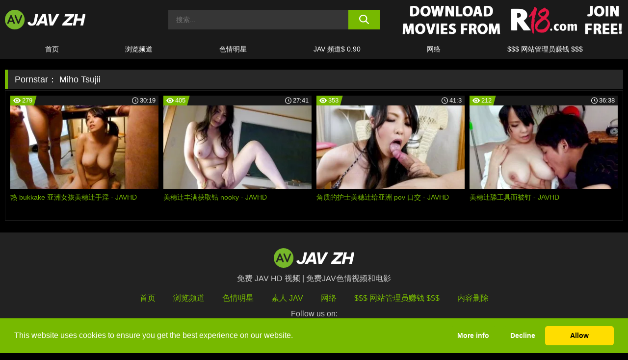

--- FILE ---
content_type: text/html; charset=UTF-8
request_url: https://www.javzh.com/pornstars/miho-tsujii/
body_size: 104634
content:

<!doctype html>

<html lang="zh-Hans">

	<head>

		<meta http-equiv="Content-Type" content="text/html; charset=utf-8">
		<meta name="viewport" content="width=device-width, initial-scale=1.0, maximum-scale=5.0, minimum-scale=1.0">
		
			
		
		<meta name="description" content="Watch Miho Tsujii free porn videos on 免费 JAV HD 视频. High quality Miho Tsujii XXX movies & videos. Watch our huge selection of porn videos in HD quality on any device you own.">		
		<!-- Mobile header color -->
		
		<title>Miho Tsujii | 免费 JAV HD 视频</title>
<style id='wp-img-auto-sizes-contain-inline-css'>
img:is([sizes=auto i],[sizes^="auto," i]){contain-intrinsic-size:3000px 1500px}
/*# sourceURL=wp-img-auto-sizes-contain-inline-css */
</style>
<style id='wp-block-library-inline-css'>
:root{--wp-block-synced-color:#7a00df;--wp-block-synced-color--rgb:122,0,223;--wp-bound-block-color:var(--wp-block-synced-color);--wp-editor-canvas-background:#ddd;--wp-admin-theme-color:#007cba;--wp-admin-theme-color--rgb:0,124,186;--wp-admin-theme-color-darker-10:#006ba1;--wp-admin-theme-color-darker-10--rgb:0,107,160.5;--wp-admin-theme-color-darker-20:#005a87;--wp-admin-theme-color-darker-20--rgb:0,90,135;--wp-admin-border-width-focus:2px}@media (min-resolution:192dpi){:root{--wp-admin-border-width-focus:1.5px}}.wp-element-button{cursor:pointer}:root .has-very-light-gray-background-color{background-color:#eee}:root .has-very-dark-gray-background-color{background-color:#313131}:root .has-very-light-gray-color{color:#eee}:root .has-very-dark-gray-color{color:#313131}:root .has-vivid-green-cyan-to-vivid-cyan-blue-gradient-background{background:linear-gradient(135deg,#00d084,#0693e3)}:root .has-purple-crush-gradient-background{background:linear-gradient(135deg,#34e2e4,#4721fb 50%,#ab1dfe)}:root .has-hazy-dawn-gradient-background{background:linear-gradient(135deg,#faaca8,#dad0ec)}:root .has-subdued-olive-gradient-background{background:linear-gradient(135deg,#fafae1,#67a671)}:root .has-atomic-cream-gradient-background{background:linear-gradient(135deg,#fdd79a,#004a59)}:root .has-nightshade-gradient-background{background:linear-gradient(135deg,#330968,#31cdcf)}:root .has-midnight-gradient-background{background:linear-gradient(135deg,#020381,#2874fc)}:root{--wp--preset--font-size--normal:16px;--wp--preset--font-size--huge:42px}.has-regular-font-size{font-size:1em}.has-larger-font-size{font-size:2.625em}.has-normal-font-size{font-size:var(--wp--preset--font-size--normal)}.has-huge-font-size{font-size:var(--wp--preset--font-size--huge)}.has-text-align-center{text-align:center}.has-text-align-left{text-align:left}.has-text-align-right{text-align:right}.has-fit-text{white-space:nowrap!important}#end-resizable-editor-section{display:none}.aligncenter{clear:both}.items-justified-left{justify-content:flex-start}.items-justified-center{justify-content:center}.items-justified-right{justify-content:flex-end}.items-justified-space-between{justify-content:space-between}.screen-reader-text{border:0;clip-path:inset(50%);height:1px;margin:-1px;overflow:hidden;padding:0;position:absolute;width:1px;word-wrap:normal!important}.screen-reader-text:focus{background-color:#ddd;clip-path:none;color:#444;display:block;font-size:1em;height:auto;left:5px;line-height:normal;padding:15px 23px 14px;text-decoration:none;top:5px;width:auto;z-index:100000}html :where(.has-border-color){border-style:solid}html :where([style*=border-top-color]){border-top-style:solid}html :where([style*=border-right-color]){border-right-style:solid}html :where([style*=border-bottom-color]){border-bottom-style:solid}html :where([style*=border-left-color]){border-left-style:solid}html :where([style*=border-width]){border-style:solid}html :where([style*=border-top-width]){border-top-style:solid}html :where([style*=border-right-width]){border-right-style:solid}html :where([style*=border-bottom-width]){border-bottom-style:solid}html :where([style*=border-left-width]){border-left-style:solid}html :where(img[class*=wp-image-]){height:auto;max-width:100%}:where(figure){margin:0 0 1em}html :where(.is-position-sticky){--wp-admin--admin-bar--position-offset:var(--wp-admin--admin-bar--height,0px)}@media screen and (max-width:600px){html :where(.is-position-sticky){--wp-admin--admin-bar--position-offset:0px}}

/*# sourceURL=wp-block-library-inline-css */
</style><style id='global-styles-inline-css'>
:root{--wp--preset--aspect-ratio--square: 1;--wp--preset--aspect-ratio--4-3: 4/3;--wp--preset--aspect-ratio--3-4: 3/4;--wp--preset--aspect-ratio--3-2: 3/2;--wp--preset--aspect-ratio--2-3: 2/3;--wp--preset--aspect-ratio--16-9: 16/9;--wp--preset--aspect-ratio--9-16: 9/16;--wp--preset--color--black: #000000;--wp--preset--color--cyan-bluish-gray: #abb8c3;--wp--preset--color--white: #ffffff;--wp--preset--color--pale-pink: #f78da7;--wp--preset--color--vivid-red: #cf2e2e;--wp--preset--color--luminous-vivid-orange: #ff6900;--wp--preset--color--luminous-vivid-amber: #fcb900;--wp--preset--color--light-green-cyan: #7bdcb5;--wp--preset--color--vivid-green-cyan: #00d084;--wp--preset--color--pale-cyan-blue: #8ed1fc;--wp--preset--color--vivid-cyan-blue: #0693e3;--wp--preset--color--vivid-purple: #9b51e0;--wp--preset--gradient--vivid-cyan-blue-to-vivid-purple: linear-gradient(135deg,rgb(6,147,227) 0%,rgb(155,81,224) 100%);--wp--preset--gradient--light-green-cyan-to-vivid-green-cyan: linear-gradient(135deg,rgb(122,220,180) 0%,rgb(0,208,130) 100%);--wp--preset--gradient--luminous-vivid-amber-to-luminous-vivid-orange: linear-gradient(135deg,rgb(252,185,0) 0%,rgb(255,105,0) 100%);--wp--preset--gradient--luminous-vivid-orange-to-vivid-red: linear-gradient(135deg,rgb(255,105,0) 0%,rgb(207,46,46) 100%);--wp--preset--gradient--very-light-gray-to-cyan-bluish-gray: linear-gradient(135deg,rgb(238,238,238) 0%,rgb(169,184,195) 100%);--wp--preset--gradient--cool-to-warm-spectrum: linear-gradient(135deg,rgb(74,234,220) 0%,rgb(151,120,209) 20%,rgb(207,42,186) 40%,rgb(238,44,130) 60%,rgb(251,105,98) 80%,rgb(254,248,76) 100%);--wp--preset--gradient--blush-light-purple: linear-gradient(135deg,rgb(255,206,236) 0%,rgb(152,150,240) 100%);--wp--preset--gradient--blush-bordeaux: linear-gradient(135deg,rgb(254,205,165) 0%,rgb(254,45,45) 50%,rgb(107,0,62) 100%);--wp--preset--gradient--luminous-dusk: linear-gradient(135deg,rgb(255,203,112) 0%,rgb(199,81,192) 50%,rgb(65,88,208) 100%);--wp--preset--gradient--pale-ocean: linear-gradient(135deg,rgb(255,245,203) 0%,rgb(182,227,212) 50%,rgb(51,167,181) 100%);--wp--preset--gradient--electric-grass: linear-gradient(135deg,rgb(202,248,128) 0%,rgb(113,206,126) 100%);--wp--preset--gradient--midnight: linear-gradient(135deg,rgb(2,3,129) 0%,rgb(40,116,252) 100%);--wp--preset--font-size--small: 13px;--wp--preset--font-size--medium: 20px;--wp--preset--font-size--large: 36px;--wp--preset--font-size--x-large: 42px;--wp--preset--spacing--20: 0.44rem;--wp--preset--spacing--30: 0.67rem;--wp--preset--spacing--40: 1rem;--wp--preset--spacing--50: 1.5rem;--wp--preset--spacing--60: 2.25rem;--wp--preset--spacing--70: 3.38rem;--wp--preset--spacing--80: 5.06rem;--wp--preset--shadow--natural: 6px 6px 9px rgba(0, 0, 0, 0.2);--wp--preset--shadow--deep: 12px 12px 50px rgba(0, 0, 0, 0.4);--wp--preset--shadow--sharp: 6px 6px 0px rgba(0, 0, 0, 0.2);--wp--preset--shadow--outlined: 6px 6px 0px -3px rgb(255, 255, 255), 6px 6px rgb(0, 0, 0);--wp--preset--shadow--crisp: 6px 6px 0px rgb(0, 0, 0);}:where(.is-layout-flex){gap: 0.5em;}:where(.is-layout-grid){gap: 0.5em;}body .is-layout-flex{display: flex;}.is-layout-flex{flex-wrap: wrap;align-items: center;}.is-layout-flex > :is(*, div){margin: 0;}body .is-layout-grid{display: grid;}.is-layout-grid > :is(*, div){margin: 0;}:where(.wp-block-columns.is-layout-flex){gap: 2em;}:where(.wp-block-columns.is-layout-grid){gap: 2em;}:where(.wp-block-post-template.is-layout-flex){gap: 1.25em;}:where(.wp-block-post-template.is-layout-grid){gap: 1.25em;}.has-black-color{color: var(--wp--preset--color--black) !important;}.has-cyan-bluish-gray-color{color: var(--wp--preset--color--cyan-bluish-gray) !important;}.has-white-color{color: var(--wp--preset--color--white) !important;}.has-pale-pink-color{color: var(--wp--preset--color--pale-pink) !important;}.has-vivid-red-color{color: var(--wp--preset--color--vivid-red) !important;}.has-luminous-vivid-orange-color{color: var(--wp--preset--color--luminous-vivid-orange) !important;}.has-luminous-vivid-amber-color{color: var(--wp--preset--color--luminous-vivid-amber) !important;}.has-light-green-cyan-color{color: var(--wp--preset--color--light-green-cyan) !important;}.has-vivid-green-cyan-color{color: var(--wp--preset--color--vivid-green-cyan) !important;}.has-pale-cyan-blue-color{color: var(--wp--preset--color--pale-cyan-blue) !important;}.has-vivid-cyan-blue-color{color: var(--wp--preset--color--vivid-cyan-blue) !important;}.has-vivid-purple-color{color: var(--wp--preset--color--vivid-purple) !important;}.has-black-background-color{background-color: var(--wp--preset--color--black) !important;}.has-cyan-bluish-gray-background-color{background-color: var(--wp--preset--color--cyan-bluish-gray) !important;}.has-white-background-color{background-color: var(--wp--preset--color--white) !important;}.has-pale-pink-background-color{background-color: var(--wp--preset--color--pale-pink) !important;}.has-vivid-red-background-color{background-color: var(--wp--preset--color--vivid-red) !important;}.has-luminous-vivid-orange-background-color{background-color: var(--wp--preset--color--luminous-vivid-orange) !important;}.has-luminous-vivid-amber-background-color{background-color: var(--wp--preset--color--luminous-vivid-amber) !important;}.has-light-green-cyan-background-color{background-color: var(--wp--preset--color--light-green-cyan) !important;}.has-vivid-green-cyan-background-color{background-color: var(--wp--preset--color--vivid-green-cyan) !important;}.has-pale-cyan-blue-background-color{background-color: var(--wp--preset--color--pale-cyan-blue) !important;}.has-vivid-cyan-blue-background-color{background-color: var(--wp--preset--color--vivid-cyan-blue) !important;}.has-vivid-purple-background-color{background-color: var(--wp--preset--color--vivid-purple) !important;}.has-black-border-color{border-color: var(--wp--preset--color--black) !important;}.has-cyan-bluish-gray-border-color{border-color: var(--wp--preset--color--cyan-bluish-gray) !important;}.has-white-border-color{border-color: var(--wp--preset--color--white) !important;}.has-pale-pink-border-color{border-color: var(--wp--preset--color--pale-pink) !important;}.has-vivid-red-border-color{border-color: var(--wp--preset--color--vivid-red) !important;}.has-luminous-vivid-orange-border-color{border-color: var(--wp--preset--color--luminous-vivid-orange) !important;}.has-luminous-vivid-amber-border-color{border-color: var(--wp--preset--color--luminous-vivid-amber) !important;}.has-light-green-cyan-border-color{border-color: var(--wp--preset--color--light-green-cyan) !important;}.has-vivid-green-cyan-border-color{border-color: var(--wp--preset--color--vivid-green-cyan) !important;}.has-pale-cyan-blue-border-color{border-color: var(--wp--preset--color--pale-cyan-blue) !important;}.has-vivid-cyan-blue-border-color{border-color: var(--wp--preset--color--vivid-cyan-blue) !important;}.has-vivid-purple-border-color{border-color: var(--wp--preset--color--vivid-purple) !important;}.has-vivid-cyan-blue-to-vivid-purple-gradient-background{background: var(--wp--preset--gradient--vivid-cyan-blue-to-vivid-purple) !important;}.has-light-green-cyan-to-vivid-green-cyan-gradient-background{background: var(--wp--preset--gradient--light-green-cyan-to-vivid-green-cyan) !important;}.has-luminous-vivid-amber-to-luminous-vivid-orange-gradient-background{background: var(--wp--preset--gradient--luminous-vivid-amber-to-luminous-vivid-orange) !important;}.has-luminous-vivid-orange-to-vivid-red-gradient-background{background: var(--wp--preset--gradient--luminous-vivid-orange-to-vivid-red) !important;}.has-very-light-gray-to-cyan-bluish-gray-gradient-background{background: var(--wp--preset--gradient--very-light-gray-to-cyan-bluish-gray) !important;}.has-cool-to-warm-spectrum-gradient-background{background: var(--wp--preset--gradient--cool-to-warm-spectrum) !important;}.has-blush-light-purple-gradient-background{background: var(--wp--preset--gradient--blush-light-purple) !important;}.has-blush-bordeaux-gradient-background{background: var(--wp--preset--gradient--blush-bordeaux) !important;}.has-luminous-dusk-gradient-background{background: var(--wp--preset--gradient--luminous-dusk) !important;}.has-pale-ocean-gradient-background{background: var(--wp--preset--gradient--pale-ocean) !important;}.has-electric-grass-gradient-background{background: var(--wp--preset--gradient--electric-grass) !important;}.has-midnight-gradient-background{background: var(--wp--preset--gradient--midnight) !important;}.has-small-font-size{font-size: var(--wp--preset--font-size--small) !important;}.has-medium-font-size{font-size: var(--wp--preset--font-size--medium) !important;}.has-large-font-size{font-size: var(--wp--preset--font-size--large) !important;}.has-x-large-font-size{font-size: var(--wp--preset--font-size--x-large) !important;}
/*# sourceURL=global-styles-inline-css */
</style>

<link rel='stylesheet' id='teamk-style-css' href='https://www.javzh.com/wp-content/themes/teamk/style.css?ver=6.9' media='all' />
<link rel='stylesheet' id='tks-cookies-css-css' href='https://www.javzh.com/wp-content/plugins/teamk-shonichi/css/cookies.css?ver=6.9' media='print' onload="this.media='all'" />

	<!-- Begin Team K Shonichi SEO -->
	<meta name="description" content="">
	<link rel="canonical" href="https://www.javzh.com/pornstars/miho-tsujii/">
	<meta name="robots" content="max-snippet:-1, max-image-preview:large, max-video-preview:-1">

	<!-- End Team K Shonichi SEO -->
<link rel="icon" type="image/png" href="/wp-content/uploads/fbrfg/favicon-96x96.png" sizes="96x96" />
<link rel="icon" type="image/svg+xml" href="/wp-content/uploads/fbrfg/favicon.svg" />
<link rel="shortcut icon" href="/wp-content/uploads/fbrfg/favicon.ico" />
<link rel="apple-touch-icon" sizes="180x180" href="/wp-content/uploads/fbrfg/apple-touch-icon.png" />
<meta name="apple-mobile-web-app-title" content="JAV ZH" />
<link rel="manifest" href="/wp-content/uploads/fbrfg/site.webmanifest" /><!-- Analytics by WP Statistics - https://wp-statistics.com -->

<style id="teamk-css-vars" data-ver="20fd1e0cbe6c4f71152c3fb1fc11479d">:root{--primary-color: #77B900;--bg-color: #000000;--header-bg-color: #1A1A1A;--logo-height: 40px;--site-max-width: 1340px;--header-height: 80px;--sidebar-width: 300px;}</style>

<script type="application/ld+json">{"@context": "https://schema.org","@graph": [{"@type": "WebSite","@id": "https://www.javzh.com/#website","url": "https://www.javzh.com","inLanguage": "zh-Hans","name": "免费 JAV HD 视频","description": "\u514d\u8d39JAV\u8272\u60c5\u89c6\u9891\u548c\u7535\u5f71","isFamilyFriendly": false,"potentialAction": {"@type": "SearchAction","target": "https://www.javzh.com/?s={search_term_string}","query-input": "required name=search_term_string"},"publisher":{"@id":"https://www.javzh.com/#organization"}},{"@type":"Organization","@id":"https://www.javzh.com/#organization","name":"\u514d\u8d39 JAV HD \u89c6\u9891","url":"https://www.javzh.com","logo":{  "@type":"ImageObject",  "url":"https:\/\/www.javzh.com\/img\/themeIMGs\/NewLogo.svg",  "contentUrl":"https:\/\/www.javzh.com\/img\/themeIMGs\/NewLogo.svg","encodingFormat":"image\/svg+xml"}},{"@type": "BreadcrumbList","@id": "https://www.javzh.com/#breadcrumbs","name": "Breadcrumbs","itemListElement": [{"@type": "ListItem","position": 1,"item": {"@id": "https://www.javzh.com","url": "https://www.javzh.com","name": "免费 JAV HD 视频"}},{"@type": "ListItem","position": 2,"item": {"@id": "https://www.javzh.com/pornstars/miho-tsujii/","url": "https://www.javzh.com/pornstars/miho-tsujii/","name": "Miho Tsujii"}}]}]}</script>


<script async src="https://www.googletagmanager.com/gtag/js?id=G-CY17G5K21M"></script>

<script type="text/plain" class="ce-script">

    window.dataLayer = window.dataLayer || [];
	function gtag(){dataLayer.push(arguments);}
    gtag('js', new Date());

    gtag('config', 'G-CY17G5K21M' );
			
</script>

<meta name="theme-color" content="#000000" />
<!-- BEGIN TWITTER DATA -->
<meta name="twitter:card" content="summary_large_image" />
<meta name="twitter:site" content="@SamuraiJuuGo" />
<meta name="twitter:title" content="免费 JAV HD 视频" />
<meta name="twitter:description" content="免费JAV色情视频和电影" />
<meta name="twitter:image" content="" />
<meta name="twitter:image:alt" content="免费JAV色情视频和电影" />
<!-- END TWITTER DATA -->
<!-- BEGIN OPEN GRAPH DATA -->
<meta property="og:site_name" content="免费 JAV HD 视频" />
<meta property="og:locale" content="zh_CN" />
<meta property="og:type" content="website" />
<meta property="og:title" content="免费 JAV HD 视频" />
<meta property="og:description" content="免费JAV色情视频和电影" />
<meta property="og:url" content="https://www.javzh.com/" />
<!-- END OPEN GRAPH DATA -->
<style>#site-navigationNoMobile .current-menu-item a {
	border-bottom: 2px solid #77B900;
}

#site-navigationNoMobile li:hover > a, #site-navigationNoMobile ul li.current-menu-item a {
    border-bottom: 2px solid #77B900;
}

a {
	color: #77B900;
}
a:hover, a:focus, a:active {
    color: #77B900;
}

</style>
		<meta name="popads-verification-3472828" value="2029d30d84d8b2d13ed662558f385cc4" />

	</head>

	<body class="archive tax-Pornstar term-miho-tsujii term-11477 wp-theme-teamk isTax" data="11477">

		<!-- Div para detectar AdBlocks -->

		<div id="notify" class="300x250 ads advertising ad advertisment" style="width: 0px; height: 0px; display: block;"></div>

		<!-- END Div para detectar AdBlocks -->

		<div id="page" class="site">
		
		<!-- Barra superior para futuro uso -->
		
					
				<div style="background: black;">
					<div id="topBarID" class="topBarCLS">
											</div>
				</div>
			
						
		<!-- Fin barra superior -->

		<!-- Header Mobile -->

		<div id="site-navigation">

			<div class="logo-search d-flex">

				<div class="mobile-container d-flex align-items-center justify-content-between">

					<!-- Menu mobile -->

					<button class="navbar-toggler hamburger hamburger--slider" type="button" data-toggle="collapse" data-target="#navbarNavDropdown" aria-controls="navbarNavDropdown" aria-expanded="false" aria-label="Toggle navigation">

						<span class="hamburger-box">

							<span class="hamburger-inner"></span>

						</span>

					</button>

					<!-- Your site title as branding in the menu -->

					<div class="navbar-brand mb-0">

												<a href="https://www.javzh.com" class="logoA">
								<img alt="logo" class="logoIMG" src="/img/themeIMGs/NewLogo.svg">
							</a>
						
					</div>
						
					<!-- end custom logo -->

					<div class="search-menu-mobile">
						<div class="header-search-mobile">
							<svg version="1.1" xmlns="http://www.w3.org/2000/svg" xmlns:xlink="http://www.w3.org/1999/xlink" x="0px" y="0px" viewBox="0 0 73 72.9" xml:space="preserve">
							<path d="M71.8,66L53.9,48.1c9-11.7,8.1-28.6-2.7-39.3C45.3,2.9,37.7,0,30,0S14.7,2.9,8.8,8.8c-11.7,11.7-11.7,30.7,0,42.4
								C14.7,57.1,22.3,60,30,60c6.4,0,12.8-2,18.1-6.1l18,17.8c0.8,0.8,1.8,1.2,2.9,1.2c1,0,2.1-0.4,2.9-1.2C73.4,70.2,73.4,67.6,71.8,66z
								M30.1,51.9c-5.9,0-11.3-2.3-15.5-6.4c-8.5-8.5-8.5-22.4,0-31c4.1-4.1,9.6-6.4,15.5-6.4s11.3,2.3,15.5,6.4S52,24.1,52,30
								s-2.3,11.3-6.4,15.5S35.9,51.9,30.1,51.9z"/>
							</svg>
						</div>	
					</div>

				</div>	

			</div>

			<div class="header-search">

				<form role="search" method="get" id="searchformMobile" action="https://www.javzh.com">        

					<input class="input-group-field" value="" placeholder="搜索..." name="s" id="sM" type="search">                

					<button aria-label="search button" class="fa-input" type="submit" id="searchsubmitMobile" value="">
						<svg version="1.1" xmlns="http://www.w3.org/2000/svg" xmlns:xlink="http://www.w3.org/1999/xlink" x="0px" y="0px" viewBox="0 0 73 72.9" xml:space="preserve">
							<path d="M71.8,66L53.9,48.1c9-11.7,8.1-28.6-2.7-39.3C45.3,2.9,37.7,0,30,0S14.7,2.9,8.8,8.8c-11.7,11.7-11.7,30.7,0,42.4
								C14.7,57.1,22.3,60,30,60c6.4,0,12.8-2,18.1-6.1l18,17.8c0.8,0.8,1.8,1.2,2.9,1.2c1,0,2.1-0.4,2.9-1.2C73.4,70.2,73.4,67.6,71.8,66z
								M30.1,51.9c-5.9,0-11.3-2.3-15.5-6.4c-8.5-8.5-8.5-22.4,0-31c4.1-4.1,9.6-6.4,15.5-6.4s11.3,2.3,15.5,6.4S52,24.1,52,30
								s-2.3,11.3-6.4,15.5S35.9,51.9,30.1,51.9z"/>
						</svg>
					</button>     

				</form>

			</div>

			<nav class="navbar-mobile navbar-expand-md navbar-dark">	

				<div class="container">

					<!-- The WordPress Menu goes here -->

					<div id="navbarNavDropdown" class="collapse navbar-collapse">
						<div class="menu-header-container"><ul class="navbar-nav ml-auto"><li id="menu-item-7" class="menu-item menu-item-type-custom menu-item-object-custom menu-item-home menu-item-7"><a href="https://www.javzh.com/">首页</a></li>
<li id="menu-item-1518" class="menu-item menu-item-type-custom menu-item-object-custom menu-item-1518"><a href="https://www.javzh.com/channels/">浏览频道</a></li>
<li id="menu-item-201306" class="menu-item menu-item-type-post_type menu-item-object-page menu-item-201306"><a href="https://www.javzh.com/porn-stars/">色情明星</a></li>
<li id="menu-item-201308" class="menu-item menu-item-type-custom menu-item-object-custom menu-item-201308"><a href="#">JAV 頻道$ 0.90</a></li>
<li id="menu-item-287944" class="menu-item menu-item-type-post_type menu-item-object-page menu-item-287944"><a href="https://www.javzh.com/network/">网络</a></li>
<li id="menu-item-1109" class="menu-item menu-item-type-custom menu-item-object-custom menu-item-1109"><a target="_blank" href="https://aff.samurai15.com/">$$$ 网站管理员赚钱 $$$</a></li>
</ul></div><script type="application/ld+json">{"@context":"https://schema.org","@graph":[{"@type":"SiteNavigationElement","@id":"https:\/\/www.javzh.com\/#nav-header","name":"Header","hasPart":[{"@type":"SiteNavigationElement","@id":"https:\/\/www.javzh.com\/","name":"\u9996\u9875","url":"https:\/\/www.javzh.com\/"},{"@type":"SiteNavigationElement","@id":"https:\/\/www.javzh.com\/channels\/","name":"\u6d4f\u89c8\u9891\u9053","url":"https:\/\/www.javzh.com\/channels\/"},{"@type":"SiteNavigationElement","@id":"https:\/\/www.javzh.com\/porn-stars\/","name":"\u8272\u60c5\u660e\u661f","url":"https:\/\/www.javzh.com\/porn-stars\/"},{"@type":"SiteNavigationElement","@id":"#","name":"JAV \u983b\u9053$ 0.90","url":"#"},{"@type":"SiteNavigationElement","@id":"https:\/\/www.javzh.com\/network\/","name":"\u7f51\u7edc","url":"https:\/\/www.javzh.com\/network\/"},{"@type":"SiteNavigationElement","@id":"https:\/\/aff.samurai15.com\/","name":"$$$ \u7f51\u7ad9\u7ba1\u7406\u5458\u8d5a\u94b1 $$$","url":"https:\/\/aff.samurai15.com\/"}]}]}</script>						
					</div>
				</div>
				<!-- .container -->

			</nav><!-- .site-navigation -->

		</div>

		<!-- END Header Mobile -->

		<!-- Header -->


		<header id="masthead" class="site-header isTaxHeader">
			
			
			<div class="site-branding cellLogo" style="grid-template-columns: calc((90% - 478px)/2) calc((110% - 478px)/2) 468px;">
				
				<!-- Logo Begin -->	

				<div class="logoDIV">

										<a href="https://www.javzh.com" class="logoA">
							<img alt="logo" class="logoIMG" src="/img/themeIMGs/NewLogo.svg">						</a>
									</div>
				
				<!-- Logo End -->

				<!-- Search Begin -->

									
						<div class="searchDIV">
							<div class="header-search-2">
								<form role="search" method="get" id="searchform" action="https://www.javzh.com">        
									<input class="input-group-field" value="" placeholder="搜索..." name="s" id="s" type="search">                
									<button aria-label="search button" class="fa-input" type="submit" id="searchsubmit" value="">
										<svg version="1.1" xmlns="http://www.w3.org/2000/svg" xmlns:xlink="http://www.w3.org/1999/xlink" x="0px" y="0px" viewBox="0 0 73 72.9" xml:space="preserve">
											<path d="M71.8,66L53.9,48.1c9-11.7,8.1-28.6-2.7-39.3C45.3,2.9,37.7,0,30,0S14.7,2.9,8.8,8.8c-11.7,11.7-11.7,30.7,0,42.4
												C14.7,57.1,22.3,60,30,60c6.4,0,12.8-2,18.1-6.1l18,17.8c0.8,0.8,1.8,1.2,2.9,1.2c1,0,2.1-0.4,2.9-1.2C73.4,70.2,73.4,67.6,71.8,66z
												M30.1,51.9c-5.9,0-11.3-2.3-15.5-6.4c-8.5-8.5-8.5-22.4,0-31c4.1-4.1,9.6-6.4,15.5-6.4s11.3,2.3,15.5,6.4S52,24.1,52,30
												s-2.3,11.3-6.4,15.5S35.9,51.9,30.1,51.9z"/>
										</svg>			        			</button>     
								</form>
							</div>
						</div>

					
				<!-- Search END -->

					

						<div class="sdaDIV" id="sdaDIVid">

							<div class="WIDGETGRIDHEADER">

								<section id="widget_sav-7" class="widget widgetSDA widgets-sidebar">
                    <div class="widgetWrapper">

                    <div class="sadWW headerWG"><div class="eAC" data="header"><a href="https://www.javzh.com/goto?pID=11477&pOpt=&linkType=RS" class="isSpon" ><picture class="pAC" data="isImage"><source srcset="[data-uri] 1x, [data-uri] 2x" type="image/webp"><img src="[data-uri]" alt="r18" aria-label="r18" ></picture></a></div></div>
                    </div>
            
                </section>
							</div>
			
						</div>

					
			</div><!-- .site-branding -->

			<!-- Menu navegacion Begin -->

			<nav id="site-navigationNoMobile" class="main-navigation topMenu">
				
				<div class="menu-header-container"><ul class="ulTopMenu" style="grid-template-columns: repeat(6, auto); max-width: var(--site-max-width);"><li class="menu-item menu-item-type-custom menu-item-object-custom menu-item-home menu-item-7"><a href="https://www.javzh.com/">首页</a></li>
<li class="menu-item menu-item-type-custom menu-item-object-custom menu-item-1518"><a href="https://www.javzh.com/channels/">浏览频道</a></li>
<li class="menu-item menu-item-type-post_type menu-item-object-page menu-item-201306"><a href="https://www.javzh.com/porn-stars/">色情明星</a></li>
<li class="menu-item menu-item-type-custom menu-item-object-custom menu-item-201308"><a href="#">JAV 頻道$ 0.90</a></li>
<li class="menu-item menu-item-type-post_type menu-item-object-page menu-item-287944"><a href="https://www.javzh.com/network/">网络</a></li>
<li class="menu-item menu-item-type-custom menu-item-object-custom menu-item-1109"><a target="_blank" href="https://aff.samurai15.com/">$$$ 网站管理员赚钱 $$$</a></li>
</ul></div>			</nav>

			<!-- Menu navegacion END -->

		</header>

		<!-- HEADER END -->

		<!-- Content BEGIN -->

		<div id="content" class="site-content isTaxContent">


	<div id="primary" class="content-area">
		<main id="main" class="site-main">

				

					

						<header class="page-header"><meta http-equiv="Content-Type" content="text/html; charset=utf-8">
							<h1 class="page-title">Pornstar： <span>Miho Tsujii</span></h1>						</header><!-- .page-header -->

					
					<div class="videos-list-isTax">

						
        <article class='thumb-block'>
          
            <a href="https://www.javzh.com/javhd/video/%e7%83%ad-bukkake-%e4%ba%9a%e6%b4%b2%e5%a5%b3%e5%ad%a9%e7%be%8e%e7%a9%97%e8%be%bb%e6%89%8b%e6%b7%ab-javhd/">

                <div class="post-thumbnail">
            
                    
                            <span class="item__stats-bar">
                                <span class="item__stat -bg-t1 -rating">
                                    <span class="item__stat-icon">
                                        <svg xmlns="http://www.w3.org/2000/svg" version="1.1" viewBox="0 0 19.9 14.1">
                                            <path d="M19.9,6.5C14.4-2.2,5.7-2.2.2,6.5c-.2.3-.2.7,0,1,5.5,8.7,14.2,8.7,19.7,0,.1-.3.1-.7,0-1ZM10,12c-2.8,0-5-2.2-5-5s2.2-5,5-5,5,2.2,5,5-2.2,5-5,5Z"/>
                                            <path d="M12,6c-.6,0-1-.4-1-1s.1-.5.3-.7c-.4-.2-.8-.3-1.3-.3-1.7,0-3,1.3-3,3s1.3,3,3,3,3-1.3,3-3-.1-.9-.3-1.3c-.2.2-.4.3-.7.3Z"/>
                                        </svg>
                                    </span>
                                    <span class="item__stat-label">
                                        279                                    </span>
                                </span>
                              
                                <span class="item__stat -duration">
                                    <span class="item__stat-icon item-clock">
                                        <svg xmlns="http://www.w3.org/2000/svg" version="1.1" viewBox="0 0 24 24">
                                            <path fill="#FFF" d="M12,24C5.4,24,0,18.6,0,12S5.4,0,12,0s12,5.4,12,12-5.4,12-12,12ZM12,2C6.5,2,2,6.5,2,12s4.5,10,10,10,10-4.5,10-10S17.5,2,12,2ZM14.2,15.7l-2.9-2.9c-.2-.2-.3-.5-.3-.8v-5c0-.6.4-1,1-1s1,.4,1,1v4.5l2.7,2.7c.4.4.4,1.1,0,1.5-.4.4-1.1.4-1.5,0h0Z"/>
                                        </svg>
                                    </span>
                              
                                    <span class="item__stat-label">
                                        <i class="fa fa-clock-o"></i>
                                            30:19                                    </span>
                                </span>                         
                            </span>

                            <picture><source srcset="/wp-content/uploads/2019/02/168160-565-30s-320x180.webp 1x, /wp-content/uploads/2019/02/168160-565-30s-640x360.webp 2x" type="image/webp"><img src="/wp-content/uploads/2019/02/168160-565-30s.webp" loading="lazy" alt="热 bukkake 亚洲女孩美穗辻手淫 - JAVHD - 168160"></picture>    
                    
                </div>

                <header class="entry-header">
                    <h3>热 bukkake 亚洲女孩美穗辻手淫 - JAVHD</h3>
                </header><!-- .entry-header -->
            </a>
        </article><!-- #post-## -->


        <article class='thumb-block'>
          
            <a href="https://www.javzh.com/javhd/video/%e7%be%8e%e7%a9%97%e8%be%bb%e4%b8%b0%e6%bb%a1%e8%8e%b7%e5%8f%96%e9%92%bb-nooky-javhd/">

                <div class="post-thumbnail">
            
                    
                            <span class="item__stats-bar">
                                <span class="item__stat -bg-t1 -rating">
                                    <span class="item__stat-icon">
                                        <svg xmlns="http://www.w3.org/2000/svg" version="1.1" viewBox="0 0 19.9 14.1">
                                            <path d="M19.9,6.5C14.4-2.2,5.7-2.2.2,6.5c-.2.3-.2.7,0,1,5.5,8.7,14.2,8.7,19.7,0,.1-.3.1-.7,0-1ZM10,12c-2.8,0-5-2.2-5-5s2.2-5,5-5,5,2.2,5,5-2.2,5-5,5Z"/>
                                            <path d="M12,6c-.6,0-1-.4-1-1s.1-.5.3-.7c-.4-.2-.8-.3-1.3-.3-1.7,0-3,1.3-3,3s1.3,3,3,3,3-1.3,3-3-.1-.9-.3-1.3c-.2.2-.4.3-.7.3Z"/>
                                        </svg>
                                    </span>
                                    <span class="item__stat-label">
                                        405                                    </span>
                                </span>
                              
                                <span class="item__stat -duration">
                                    <span class="item__stat-icon item-clock">
                                        <svg xmlns="http://www.w3.org/2000/svg" version="1.1" viewBox="0 0 24 24">
                                            <path fill="#FFF" d="M12,24C5.4,24,0,18.6,0,12S5.4,0,12,0s12,5.4,12,12-5.4,12-12,12ZM12,2C6.5,2,2,6.5,2,12s4.5,10,10,10,10-4.5,10-10S17.5,2,12,2ZM14.2,15.7l-2.9-2.9c-.2-.2-.3-.5-.3-.8v-5c0-.6.4-1,1-1s1,.4,1,1v4.5l2.7,2.7c.4.4.4,1.1,0,1.5-.4.4-1.1.4-1.5,0h0Z"/>
                                        </svg>
                                    </span>
                              
                                    <span class="item__stat-label">
                                        <i class="fa fa-clock-o"></i>
                                            27:41                                    </span>
                                </span>                         
                            </span>

                            <picture><source srcset="/wp-content/uploads/2019/02/168124-651-15s-320x180.webp 1x, /wp-content/uploads/2019/02/168124-651-15s-640x360.webp 2x" type="image/webp"><img src="/wp-content/uploads/2019/02/168124-651-15s.webp" loading="lazy" alt="美穗辻丰满获取钻 nooky - JAVHD - 168124"></picture>    
                    
                </div>

                <header class="entry-header">
                    <h3>美穗辻丰满获取钻 nooky - JAVHD</h3>
                </header><!-- .entry-header -->
            </a>
        </article><!-- #post-## -->


        <article class='thumb-block'>
          
            <a href="https://www.javzh.com/javhd/video/%e8%a7%92%e8%b4%a8%e7%9a%84%e6%8a%a4%e5%a3%ab%e7%be%8e%e7%a9%97%e8%be%bb%e7%bb%99%e4%ba%9a%e6%b4%b2-pov-%e5%8f%a3%e4%ba%a4-javhd/">

                <div class="post-thumbnail">
            
                    
                            <span class="item__stats-bar">
                                <span class="item__stat -bg-t1 -rating">
                                    <span class="item__stat-icon">
                                        <svg xmlns="http://www.w3.org/2000/svg" version="1.1" viewBox="0 0 19.9 14.1">
                                            <path d="M19.9,6.5C14.4-2.2,5.7-2.2.2,6.5c-.2.3-.2.7,0,1,5.5,8.7,14.2,8.7,19.7,0,.1-.3.1-.7,0-1ZM10,12c-2.8,0-5-2.2-5-5s2.2-5,5-5,5,2.2,5,5-2.2,5-5,5Z"/>
                                            <path d="M12,6c-.6,0-1-.4-1-1s.1-.5.3-.7c-.4-.2-.8-.3-1.3-.3-1.7,0-3,1.3-3,3s1.3,3,3,3,3-1.3,3-3-.1-.9-.3-1.3c-.2.2-.4.3-.7.3Z"/>
                                        </svg>
                                    </span>
                                    <span class="item__stat-label">
                                        353                                    </span>
                                </span>
                              
                                <span class="item__stat -duration">
                                    <span class="item__stat-icon item-clock">
                                        <svg xmlns="http://www.w3.org/2000/svg" version="1.1" viewBox="0 0 24 24">
                                            <path fill="#FFF" d="M12,24C5.4,24,0,18.6,0,12S5.4,0,12,0s12,5.4,12,12-5.4,12-12,12ZM12,2C6.5,2,2,6.5,2,12s4.5,10,10,10,10-4.5,10-10S17.5,2,12,2ZM14.2,15.7l-2.9-2.9c-.2-.2-.3-.5-.3-.8v-5c0-.6.4-1,1-1s1,.4,1,1v4.5l2.7,2.7c.4.4.4,1.1,0,1.5-.4.4-1.1.4-1.5,0h0Z"/>
                                        </svg>
                                    </span>
                              
                                    <span class="item__stat-label">
                                        <i class="fa fa-clock-o"></i>
                                            41:3                                    </span>
                                </span>                         
                            </span>

                            <picture><source srcset="/wp-content/uploads/2019/02/168088-18-thumb1-320x180.webp 1x, /wp-content/uploads/2019/02/168088-18-thumb1-640x360.webp 2x" type="image/webp"><img src="/wp-content/uploads/2019/02/168088-18-thumb1.webp" loading="lazy" alt="角质的护士美穗辻给亚洲 pov 口交 - JAVHD - 168088"></picture>    
                    
                </div>

                <header class="entry-header">
                    <h3>角质的护士美穗辻给亚洲 pov 口交 - JAVHD</h3>
                </header><!-- .entry-header -->
            </a>
        </article><!-- #post-## -->


        <article class='thumb-block'>
          
            <a href="https://www.javzh.com/javhd/video/%e7%be%8e%e7%a9%97%e8%be%bb%e8%88%94%e5%b7%a5%e5%85%b7%e8%80%8c%e8%a2%ab%e9%92%89-javhd/">

                <div class="post-thumbnail">
            
                    
                            <span class="item__stats-bar">
                                <span class="item__stat -bg-t1 -rating">
                                    <span class="item__stat-icon">
                                        <svg xmlns="http://www.w3.org/2000/svg" version="1.1" viewBox="0 0 19.9 14.1">
                                            <path d="M19.9,6.5C14.4-2.2,5.7-2.2.2,6.5c-.2.3-.2.7,0,1,5.5,8.7,14.2,8.7,19.7,0,.1-.3.1-.7,0-1ZM10,12c-2.8,0-5-2.2-5-5s2.2-5,5-5,5,2.2,5,5-2.2,5-5,5Z"/>
                                            <path d="M12,6c-.6,0-1-.4-1-1s.1-.5.3-.7c-.4-.2-.8-.3-1.3-.3-1.7,0-3,1.3-3,3s1.3,3,3,3,3-1.3,3-3-.1-.9-.3-1.3c-.2.2-.4.3-.7.3Z"/>
                                        </svg>
                                    </span>
                                    <span class="item__stat-label">
                                        212                                    </span>
                                </span>
                              
                                <span class="item__stat -duration">
                                    <span class="item__stat-icon item-clock">
                                        <svg xmlns="http://www.w3.org/2000/svg" version="1.1" viewBox="0 0 24 24">
                                            <path fill="#FFF" d="M12,24C5.4,24,0,18.6,0,12S5.4,0,12,0s12,5.4,12,12-5.4,12-12,12ZM12,2C6.5,2,2,6.5,2,12s4.5,10,10,10,10-4.5,10-10S17.5,2,12,2ZM14.2,15.7l-2.9-2.9c-.2-.2-.3-.5-.3-.8v-5c0-.6.4-1,1-1s1,.4,1,1v4.5l2.7,2.7c.4.4.4,1.1,0,1.5-.4.4-1.1.4-1.5,0h0Z"/>
                                        </svg>
                                    </span>
                              
                                    <span class="item__stat-label">
                                        <i class="fa fa-clock-o"></i>
                                            36:38                                    </span>
                                </span>                         
                            </span>

                            <picture><source srcset="/wp-content/uploads/2019/02/168049-561-14s-320x180.webp 1x, /wp-content/uploads/2019/02/168049-561-14s-640x360.webp 2x" type="image/webp"><img src="/wp-content/uploads/2019/02/168049-561-14s.webp" loading="lazy" alt="美穗辻舔工具而被钉 - JAVHD - 168049"></picture>    
                    
                </div>

                <header class="entry-header">
                    <h3>美穗辻舔工具而被钉 - JAVHD</h3>
                </header><!-- .entry-header -->
            </a>
        </article><!-- #post-## -->


				</div>

				<nav id="pagination" class="col-sm-12"></nav>
		</main><!-- #main -->
	</div><!-- #primary -->

	

	
				</div><!-- #content -->

				<footer id="colophon" class="site-footer">
					<div class="row" style="max-width: 1340px;">			
						
						<div class="clear"></div>

						<div class="logo-footer">
																<a href="https://www.javzh.com" class="logoA">
									<img alt="logo" class="logoIMG" src="https://www.javzh.com/img/themeIMGs/NewLogo.svg" style="margin: auto; max-height: 40px;">
									</a>
														</div>

						<div style="text-align: center;">免费 JAV HD 视频 | 免费JAV色情视频和电影</div>						
						<div class="footer-menu-container">		

							<div class="menu-footer-container"><ul id="footer-menu" class="ulTopMenu"><li id="menu-item-287965" class="menu-item menu-item-type-custom menu-item-object-custom menu-item-home menu-item-287965"><a href="https://www.javzh.com/">首页</a></li>
<li id="menu-item-287966" class="menu-item menu-item-type-post_type menu-item-object-page menu-item-287966"><a href="https://www.javzh.com/channels/">浏览频道</a></li>
<li id="menu-item-287967" class="menu-item menu-item-type-post_type menu-item-object-page menu-item-287967"><a href="https://www.javzh.com/porn-stars/">色情明星</a></li>
<li id="menu-item-287968" class="menu-item menu-item-type-custom menu-item-object-custom menu-item-287968"><a target="_blank" href="https://www.sex-jav.com">素人 JAV</a></li>
<li id="menu-item-287970" class="menu-item menu-item-type-post_type menu-item-object-page menu-item-287970"><a href="https://www.javzh.com/network/">网络</a></li>
<li id="menu-item-287972" class="menu-item menu-item-type-custom menu-item-object-custom menu-item-287972"><a target="_blank" href="https://aff.samurai15.com">$$$ 网站管理员赚钱 $$$</a></li>
<li id="menu-item-287971" class="menu-item menu-item-type-post_type menu-item-object-page menu-item-287971"><a href="https://www.javzh.com/content-removal/">内容删除</a></li>
</ul></div>
						</div>		
						
						<section id="custom_html-6" class="widget_text widget widget_custom_html widgets-sidebar"><div class="textwidget custom-html-widget"><div class="socialLogos" style="text-align:center;">
    <span>Follow us on:</span>
    <div class="logos" style="display: grid; grid-template-columns: repeat(2, auto); gap: 10px; justify-content: center; margin: 10px 0;">
        <a href="https://x.com/SamuraiJuuGo" target="_blank" style="display: flex; justify-content: center; align-items: center;">
            <img style="height: 30px;" src="/img/themeIMGs/x-logo.svg" alt="X Logo">
        </a>
        <a href="https://bsky.app/profile/samurai15.com" target="_blank" style="display: flex; justify-content: center; align-items: center;">
            <img style="height: 30px;" src="/img/themeIMGs/bluesky-logo.svg" alt="Bluesky Logo">
        </a>
    </div>    
</div>
</div></section>					
					</div>
				</footer><!-- #colophon -->
			</div><!-- #page -->

		<script type="speculationrules">
{"prefetch":[{"source":"document","where":{"and":[{"href_matches":"/*"},{"not":{"href_matches":["/wp-*.php","/wp-admin/*","/wp-content/uploads/*","/wp-content/*","/wp-content/plugins/*","/wp-content/themes/teamk/*","/*\\?(.+)"]}},{"not":{"selector_matches":"a[rel~=\"nofollow\"]"}},{"not":{"selector_matches":".no-prefetch, .no-prefetch a"}}]},"eagerness":"conservative"}]}
</script>
<script id="teamk-general-js-before">
window.teamkShowChar = 300;
//# sourceURL=teamk-general-js-before
</script>
<script src="https://www.javzh.com/wp-content/themes/teamk/js/js.js?ver=20151215" id="teamk-general-js"></script>
<script id="wp-statistics-tracker-js-extra">
var WP_Statistics_Tracker_Object = {"requestUrl":"https://www.javzh.com","ajaxUrl":"https://www.javzh.com/wp-admin/admin-ajax.php","hitParams":{"wp_statistics_hit":1,"source_type":"tax_Pornstar","source_id":11477,"search_query":"","signature":"3a78029c07bba1b7577b4ee9e3256c04","action":"wp_statistics_hit_record"},"option":{"dntEnabled":"1","bypassAdBlockers":"1","consentIntegration":{"name":null,"status":[]},"isPreview":false,"userOnline":false,"trackAnonymously":false,"isWpConsentApiActive":false,"consentLevel":""},"isLegacyEventLoaded":"","customEventAjaxUrl":"https://www.javzh.com/wp-admin/admin-ajax.php?action=wp_statistics_custom_event&nonce=0b6a6136e9","onlineParams":{"wp_statistics_hit":1,"source_type":"tax_Pornstar","source_id":11477,"search_query":"","signature":"3a78029c07bba1b7577b4ee9e3256c04","action":"wp_statistics_online_check"},"jsCheckTime":"60000"};
//# sourceURL=wp-statistics-tracker-js-extra
</script>
<script src="https://www.javzh.com/?7a1351=7734d49b7d.js&amp;ver=14.16" id="wp-statistics-tracker-js"></script>
<script id="tks-cookies-js-extra">
var tksCookiesObj = {"bannerBgColor":"#77B900","message":"This website uses cookies to ensure you get the best experience on our website.","messageColor":"#FFFFFF","btpColor":"#000000","isEnabled":"on","moreInfo":"More info","moreInfoURL":"https://www.javzh.com/cookies/","moreInfoBtnColor":"#77B900","moreInfoBtTxColor":"#FFFFFF","moreInfoBrdColor":"#77B900","decline":"Decline","declineURL":"https://www.javzh.com/#","declineBtnColor":"#77B900","declineBtTxColor":"#FFFFFF","declineBrdColor":"#77B900","allow":"Allow","allowBtnColor":"#FFDD00","allowBtTxColor":"#000000","allowBrdColor":"#FFDD00","themeURL":"https://www.javzh.com/wp-content/themes/teamk"};
//# sourceURL=tks-cookies-js-extra
</script>
<script defer src="https://www.javzh.com/wp-content/plugins/teamk-shonichi/js/cookieEnabler.js" id="tks-cookies-js"></script>
<script defer src="https://www.javzh.com/wp-content/plugins/teamk-shonichi/js/cookieCall.js" id="tks-cookies-call-js"></script>
<script defer src="https://www.javzh.com/wp-content/plugins/teamk-shonichi/js/postscribe.min.js" id="tks-postscribe-js"></script>

</body>
</html>